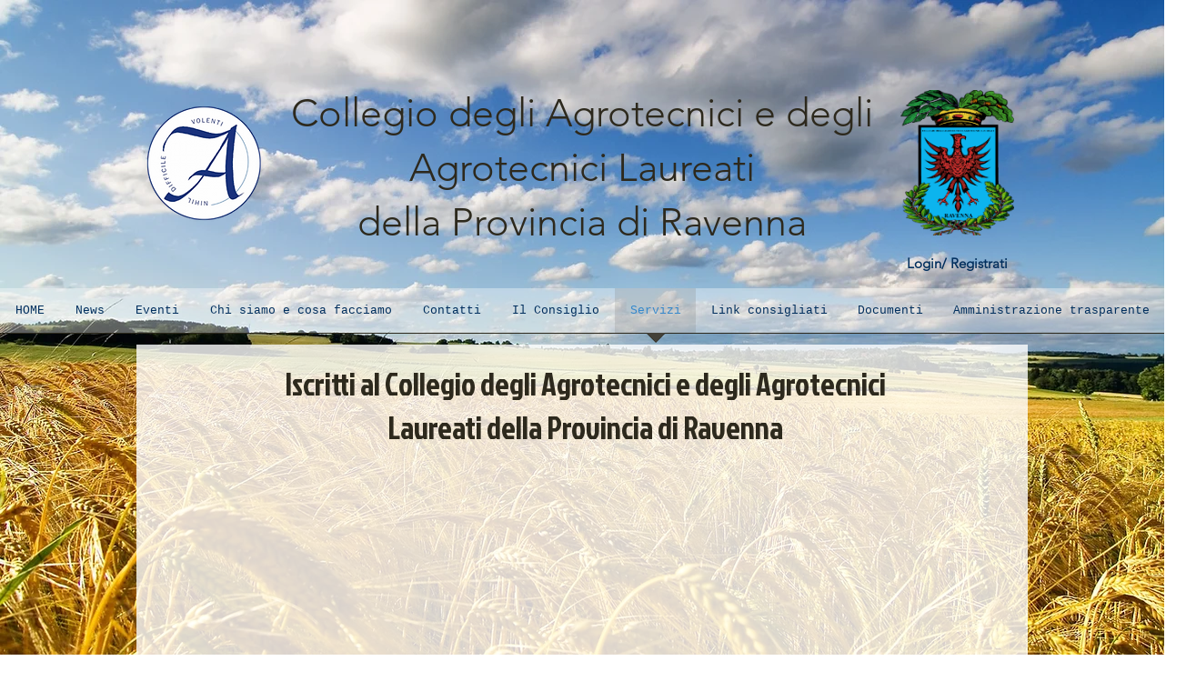

--- FILE ---
content_type: text/html; charset=utf-8
request_url: https://www.google.com/recaptcha/api2/aframe
body_size: 266
content:
<!DOCTYPE HTML><html><head><meta http-equiv="content-type" content="text/html; charset=UTF-8"></head><body><script nonce="qs-fgfI_PiABlH8XfsA71Q">/** Anti-fraud and anti-abuse applications only. See google.com/recaptcha */ try{var clients={'sodar':'https://pagead2.googlesyndication.com/pagead/sodar?'};window.addEventListener("message",function(a){try{if(a.source===window.parent){var b=JSON.parse(a.data);var c=clients[b['id']];if(c){var d=document.createElement('img');d.src=c+b['params']+'&rc='+(localStorage.getItem("rc::a")?sessionStorage.getItem("rc::b"):"");window.document.body.appendChild(d);sessionStorage.setItem("rc::e",parseInt(sessionStorage.getItem("rc::e")||0)+1);localStorage.setItem("rc::h",'1769132881745');}}}catch(b){}});window.parent.postMessage("_grecaptcha_ready", "*");}catch(b){}</script></body></html>